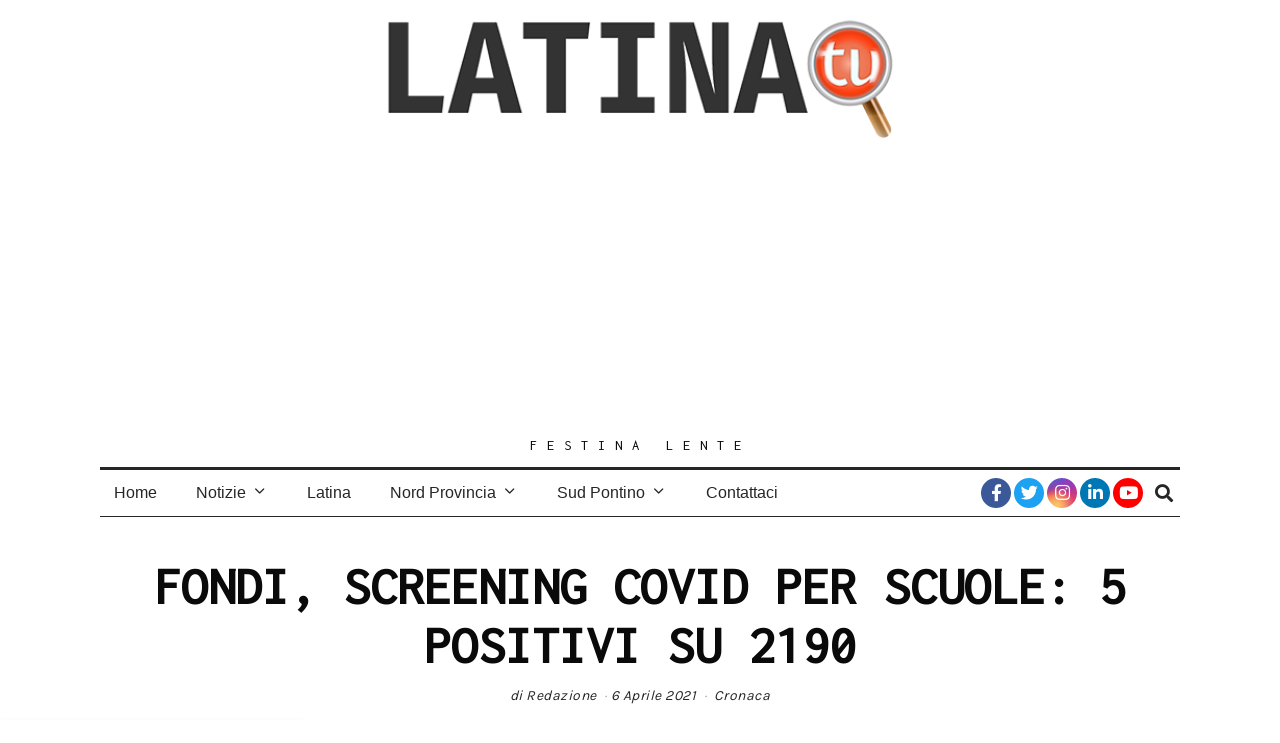

--- FILE ---
content_type: text/html; charset=utf-8
request_url: https://www.google.com/recaptcha/api2/aframe
body_size: 268
content:
<!DOCTYPE HTML><html><head><meta http-equiv="content-type" content="text/html; charset=UTF-8"></head><body><script nonce="K9Ir4o3HYWLxWAR9SeNmzg">/** Anti-fraud and anti-abuse applications only. See google.com/recaptcha */ try{var clients={'sodar':'https://pagead2.googlesyndication.com/pagead/sodar?'};window.addEventListener("message",function(a){try{if(a.source===window.parent){var b=JSON.parse(a.data);var c=clients[b['id']];if(c){var d=document.createElement('img');d.src=c+b['params']+'&rc='+(localStorage.getItem("rc::a")?sessionStorage.getItem("rc::b"):"");window.document.body.appendChild(d);sessionStorage.setItem("rc::e",parseInt(sessionStorage.getItem("rc::e")||0)+1);localStorage.setItem("rc::h",'1769842495329');}}}catch(b){}});window.parent.postMessage("_grecaptcha_ready", "*");}catch(b){}</script></body></html>